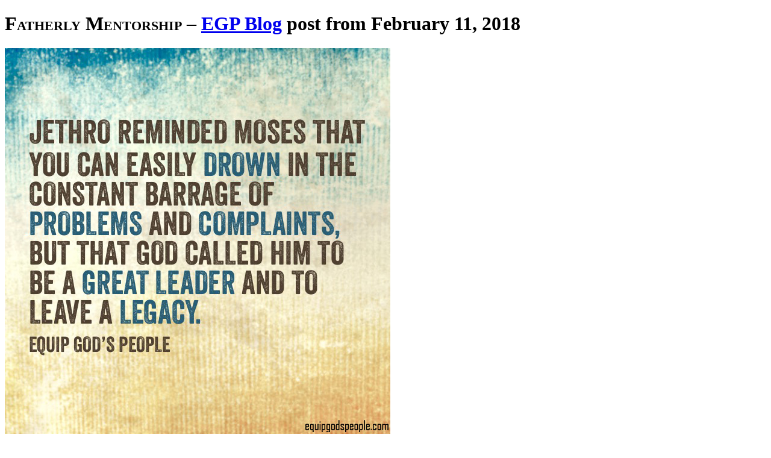

--- FILE ---
content_type: text/html; charset=utf-8
request_url: https://www.equipgodspeople.com/egp-blog/2018-02-11-fatherly-mentorship
body_size: 21380
content:
<!DOCTYPE html><html lang="en"><head><title>Fatherly Mentorship – EGP Blog | Equip God’s People</title><meta charset="UTF-8"><meta name="viewport" content="width=device-width, initial-scale=1"><meta name="description" content="“Jethro reminded Moses that you can easily drown in the constant barrage of problems and complaints, but that God called him to be a great leader and to leave a legacy.” —Equip God’s People"><meta name="apple-mobile-web-app-title" content="Equip God’s People"><meta name="application-name" content="Equip God’s People"><meta name="msapplication-TileColor" content="#3e8fc2"><meta name="theme-color" content="#3e8fc2"><meta name="robots" content="index,follow"><link rel="stylesheet" href="https://cdnjs.cloudflare.com/ajax/libs/font-awesome/7.0.1/css/all.min.css" integrity="sha512-2SwdPD6INVrV/lHTZbO2nodKhrnDdJK9/kg2XD1r9uGqPo1cUbujc+IYdlYdEErWNu69gVcYgdxlmVmzTWnetw==" crossorigin="anonymous" referrerpolicy="no-referrer" /><link href="/dist/main.css?v=13.5.1" rel="stylesheet"><link sizes="180x180" href="/apple-touch-icon.png" rel="apple-touch-icon"><link sizes="32x32" href="/favicon-32x32.png" rel="icon"><link sizes="16x16" href="/favicon-16x16.png" rel="icon"><link href="/site.webmanifest" rel="manifest"><link color="#3e8fc2" href="/safari-pinned-tab.svg" rel="mask-icon"></head><body><main aria-labelledby="site-hero"><header class="text-center text-white px-6 print:pt-0 print:pb-8 bg-center bg-cover py-section bg-purple-700 bg-hero-egp-blog"><h1 class="font-light" id="site-hero"><span class="text-3xl md:text-5xl lg:text-6xl md:tracking-wide lg:tracking-widest font-serif small-caps block animate__animated animate__fadeInLeft">Fatherly Mentorship</span> <span class="sr-only">–</span> <span class="text-base md:text-xl lg:text-2xl md:tracking-wide lg:tracking-widest block md:mt-1 lg:mt-2 animate__animated animate__fadeInRight"><a class="hover:underline focus-visible:underline" href="/egp-blog">EGP Blog</a> post from February 11, 2018</span></h1></header><section class="py-section px-3 lg:container lg:mx-auto xl:max-w-screen-xl"><section><img alt="“Jethro reminded Moses that you can easily drown in the constant barrage of problems and complaints, but that God called him to be a great leader and to leave a legacy.” —Equip God’s People" class="md:w-1/2 xl:w-2/5 md:float-right mb-12 md:ml-12 w-full bg-white border border-gray-400 rounded md:rounded-lg p-0.5 md:p-1" src="/images/blog/2018-02-11-fatherly-mentorship.jpg"><p class="mb-4 last:mb-0">Growing up, Moses didn’t seem to have much of a father figure. The only mention of his real father was that he was a Levite, that he “took as his wife a Levite woman” (which may or may not imply he simply slept with her), and he’s never mentioned again. [<a aria-controls="popover" aria-expanded="false" aria-haspopup="dialog" class="cursor-help underline text-success-700 hover:text-success-800 focus-visible:text-success-800" data-body="&lt;p class=&quot;mb-4 last:mb-0&quot;&gt;A man of the house of Levi went and took a daughter of Levi as his wife.&lt;/p&gt;&lt;p class=&quot;text-muted text-sm mb-4 last:mb-0&quot;&gt;Scripture quotations are taken from The World English Bible™ of eBible.org, 2020 stable text edition. It is in the public domain.&lt;/p&gt;&lt;p class=&quot;mt-4 mb-4 last:mb-0&quot;&gt;&lt;a class=&quot;underline text-primary-700 hover:text-primary-800 focus-visible:text-primary-800&quot; href=&quot;/bible-study-tools/parallel-bible/exodus-2&quot;&gt;view the full chapter&lt;/a&gt;&lt;/p&gt;" data-heading="Exodus 2:1 (WEBP)" data-toggle="popover" href="/bible-study-tools/parallel-bible/exodus-2" role="button">Exodus 2:1</a>] His mother nursed him, but Pharaoh’s daughter raised him. Then the only thing we hear about Pharaoh during the first part of his life is that he wanted to kill Moses.</p><p class="mb-4 last:mb-0">Later, when Jethro found out that Moses saved his daughters, he took him in (i.e., care), eventually let him marry his daughter (i.e., deep love), and had him care for his livestock (i.e., responsibility). When God called Moses to go back to Egypt, Jethro simply said, “Go in peace” (i.e., acknowledgment).</p><p class="mb-4 last:mb-0">After God freed and saved the Israelites multiple times, they constantly criticized Moses, despite them SEEING God’s power firsthand. However, Jethro–a Midianite priest, not a Hebrew one–after only HEARING about what happened, said, “Now I know that the <span class="small-caps">Lord</span> is greater than all gods” (i.e., affirmation). [<a aria-controls="popover" aria-expanded="false" aria-haspopup="dialog" class="cursor-help underline text-success-700 hover:text-success-800 focus-visible:text-success-800" data-body="&lt;p class=&quot;mb-4 last:mb-0&quot;&gt;Now I know that Yahweh is greater than all gods because of the way that they treated people arrogantly.”&lt;/p&gt;&lt;p class=&quot;text-muted text-sm mb-4 last:mb-0&quot;&gt;Scripture quotations are taken from The World English Bible™ of eBible.org, 2020 stable text edition. It is in the public domain.&lt;/p&gt;&lt;p class=&quot;mt-4 mb-4 last:mb-0&quot;&gt;&lt;a class=&quot;underline text-primary-700 hover:text-primary-800 focus-visible:text-primary-800&quot; href=&quot;/bible-study-tools/parallel-bible/exodus-18&quot;&gt;view the full chapter&lt;/a&gt;&lt;/p&gt;" data-heading="Exodus 18:11 (WEBP)" data-toggle="popover" href="/bible-study-tools/parallel-bible/exodus-18" role="button">Exodus 18:11</a>] On top of that, he instantly brought a burnt offering and sacrifices to God, then gathered Moses, Aaron, and the Israelite elders to feast in God’s presence (i.e., establishment).</p><p class="mb-4 last:mb-0">The next day, Jethro told Moses that he was taking on too much and then gave him a pattern for delegating responsibilities but still keeping order (i.e., admonishment). He reminded Moses that you can easily drown in the constant barrage of problems and complaints, but that God called him to be a great leader and to leave a legacy (i.e., encouragement).</p><p class="mb-4 last:mb-0">Finally, Moses “let” Jethro go back home, implying that Jethro knew he needed to leave (i.e., gave him room to grow). Moses did as Jethro recommended and this freed him to go up on Mount Sinai to talk with God, to see God’s Glory, to receive His instructions for life and worship, and much, much more!</p><section class="mt-element"><h2 class="text-3xl lg:text-4xl font-serif mb-2">Key verses</h2><p class="text-lg mb-4 last:mb-0"><a class="underline text-primary-700 hover:text-primary-800 focus-visible:text-primary-800" href="/bible-study-tools/parallel-bible/exodus-2">Exodus 2</a>; <a aria-controls="popover" aria-expanded="false" aria-haspopup="dialog" class="cursor-help underline text-success-700 hover:text-success-800 focus-visible:text-success-800" data-body="&lt;p class=&quot;mb-4 last:mb-0&quot;&gt;Now Moses was keeping the flock of Jethro, his father-in-law, the priest of Midian, and he led the flock to the back of the wilderness, and came to God’s mountain, to Horeb.&lt;/p&gt;&lt;p class=&quot;text-muted text-sm mb-4 last:mb-0&quot;&gt;Scripture quotations are taken from The World English Bible™ of eBible.org, 2020 stable text edition. It is in the public domain.&lt;/p&gt;&lt;p class=&quot;mt-4 mb-4 last:mb-0&quot;&gt;&lt;a class=&quot;underline text-primary-700 hover:text-primary-800 focus-visible:text-primary-800&quot; href=&quot;/bible-study-tools/parallel-bible/exodus-3&quot;&gt;view the full chapter&lt;/a&gt;&lt;/p&gt;" data-heading="Exodus 3:1 (WEBP)" data-toggle="popover" href="/bible-study-tools/parallel-bible/exodus-3" role="button">Exodus 3:1</a>; <a aria-controls="popover" aria-expanded="false" aria-haspopup="dialog" class="cursor-help underline text-success-700 hover:text-success-800 focus-visible:text-success-800" data-body="&lt;p class=&quot;mb-4 last:mb-0&quot;&gt;Moses went and returned to Jethro his father-in-law, and said to him, “Please let me go and return to my brothers who are in Egypt, and see whether they are still alive.” Jethro said to Moses, “Go in peace.”&lt;/p&gt;&lt;p class=&quot;text-muted text-sm mb-4 last:mb-0&quot;&gt;Scripture quotations are taken from The World English Bible™ of eBible.org, 2020 stable text edition. It is in the public domain.&lt;/p&gt;&lt;p class=&quot;mt-4 mb-4 last:mb-0&quot;&gt;&lt;a class=&quot;underline text-primary-700 hover:text-primary-800 focus-visible:text-primary-800&quot; href=&quot;/bible-study-tools/parallel-bible/exodus-4&quot;&gt;view the full chapter&lt;/a&gt;&lt;/p&gt;" data-heading="Exodus 4:18 (WEBP)" data-toggle="popover" href="/bible-study-tools/parallel-bible/exodus-4" role="button">Exodus 4:18</a>; <a class="underline text-primary-700 hover:text-primary-800 focus-visible:text-primary-800" href="/bible-study-tools/parallel-bible/exodus-18">Exodus 18</a></p></section></section><div class="clear-both"></div><ul class="mt-element border-2 border-muted rounded-md bg-gray-200 items-center print:hidden flex flex-col md:flex-row justify-between"><li><a class="text-gray-800 block px-4 py-2 hover:underline focus-visible:underline" href="/egp-blog/2018-02-04-strength-in-time-of-suffering"><i aria-label="previous" class="pr-2 fa-solid fa-angle-left"></i>Strength in Time of Suffering</a></li><li><hr class="bg-gray-400 pb-1 md:hidden"></li><li><a class="text-gray-800 block px-4 py-2 hover:underline focus-visible:underline" href="/egp-blog/2018-02-18-aptat-admit-pray-trust-act-thank">APTAT: Admit, Pray, Trust, Act, Thank<i aria-label="next" class="pl-2 fa-solid fa-angle-right"></i></a></li></ul></section></main><footer aria-label="page footer" class="bg-secondary-700 text-white py-section print:hidden"><section class="px-3 lg:container lg:mx-auto xl:max-w-screen-xl"><div class="gap-4 [&_h3]:mb-4 grid grid-cols-12"><div aria-labelledby="footer-termsOfUse" class="py-4 col-span-full md:col-span-full lg:col-span-4"><h3 class="text-2xl font-serif mb-2" id="footer-termsOfUse">Terms of Use</h3><p class="text-light mb-4 last:mb-0">You may freely reproduce articles from this site for church or small study group use. However, copies may <strong>not</strong> be sold, or included in any product for sale without written permission.</p></div><div aria-labelledby="footer-quickLinks" class="py-6 lg:pl-4 lg:border-l border-white/15 col-span-full md:col-span-6 lg:col-span-4"><h3 class="text-2xl font-serif mb-2" id="footer-quickLinks">Quick Links</h3><nav><ul><li><a class="block hover:underline focus-visible:underline" href="/bible-study-tools">Bible Study Tools</a></li><li><a class="block hover:underline focus-visible:underline" href="/egp-blog">EGP Blog</a></li><li><a class="block hover:underline focus-visible:underline" href="/lexicons-word-study">Lexicons (Word Study)</a></li><li><a class="block hover:underline focus-visible:underline" href="/bible-reading-plans">Bible Reading Plans</a></li><li><a class="block hover:underline focus-visible:underline" href="/discipleship-tools">Discipleship Tools</a></li><li><a class="block hover:underline focus-visible:underline" href="/classic-works">Classic Works</a></li></ul></nav></div><div aria-labelledby="footer-latestBlogEntries" class="py-6 md:pl-4 md:border-l border-white/15 col-span-full md:col-span-6 lg:col-span-4"><h3 class="text-2xl font-serif mb-2" id="footer-latestBlogEntries"><a class="hover:underline focus-visible:underline" href="/egp-blog">Latest Blog Entries</a></h3><nav><ul><li><a class="block hover:underline focus-visible:underline" href="/egp-blog/2024-09-01-finding-adequacy-in-gods-presence">Finding Adequacy in God’s Presence</a></li><li><a class="block hover:underline focus-visible:underline" href="/egp-blog/2024-04-21-phil-wickham-its-always-been-you">Phil Wickham “It’s Always Been You”</a></li><li><a class="block hover:underline focus-visible:underline" href="/egp-blog/2023-09-24-jeremy-camp-consumed">Jeremy Camp “Consumed”</a></li><li><a class="block hover:underline focus-visible:underline" href="/egp-blog/2023-07-09-in-step-with-the-spirit">In Step with the Spirit</a></li><li><a class="block hover:underline focus-visible:underline" href="/egp-blog/2023-06-04-ai-to-the-glory-of-god">AI to the Glory of God</a></li><li><a class="block hover:underline focus-visible:underline" href="/egp-blog/2023-05-28-god-wastes-nothing">God Wastes Nothing</a></li></ul></nav></div></div></section><div aria-label="social media links" class="pt-element"><nav class="text-3xl text-center gap-x-4"><a class="inline-block size-14 rounded-full hover:bg-red-600 focus-visible:bg-red-600" href="https://instagram.com/equipgodspeople"><i aria-label="Instagram" class="p-3 pt-2.5 fa-brands fa-instagram"></i></a><a class="inline-block size-14 rounded-full hover:bg-cyan-600 focus-visible:bg-cyan-600" href="https://twitter.com/equipgodspeople"><i aria-label="Twitter" class="p-3 fa-brands fa-twitter"></i></a><a class="inline-block size-14 rounded-full hover:bg-blue-500 focus-visible:bg-blue-500" href="https://www.facebook.com/EquipGodsPeople"><i aria-label="Facebook" class="p-3 fa-brands fa-facebook-f"></i></a><a class="inline-block size-14 rounded-full hover:bg-green-600 focus-visible:bg-green-600" href="mailto:webmaster@equipgodspeople.com"><i aria-label="Email" class="p-3 fa-solid fa-envelope"></i></a></nav></div><div aria-label="site copyright" class="text-center text-sm pt-element"><a class="hover:underline focus-visible:underline" href="/">Equip God’s People</a> © 2003–2026. All rights reserved.</div></footer><button class="text-white text-lg/normal bg-primary-700 size-11 rounded-full shadow-md select-none opacity-75 hover:opacity-100 focus-visible:opacity-100 fixed top-5 right-5 z-30 print:hidden" id="siteMenuButton" tabindex="1" type="button"><i aria-label="menu" class="mt-2 fa-solid fa-bars"></i></button><button class="bg-secondary-900/50 backdrop-blur-xs size-full fixed top-0 left-0 z-40 transition-opacity ease-in-out duration-400 motion-reduce:duration-0 opacity-0 hidden" id="siteMenuBackdrop" type="button"></button><div aria-modal="true" class="bg-secondary-700 text-gray-50 text-lg md:text-xl font-light h-full w-96 max-w-full hidden fixed top-0 right-0 z-50 transform translate-x-full transition-transform ease-in-out duration-400 motion-reduce:duration-0" id="siteMenu" role="dialog" tabindex="-1"><div class="bg-primary-700 p-4"><button aria-label="close menu" class="opacity-50 hover:opacity-100 focus-visible:opacity-100" id="siteMenuCloseButton" type="button"><i aria-label="close" class="fa-solid fa-xmark"></i></button></div><nav class="uppercase p-4"><div class="flex border-t first:border-t-0 border-gray-50/25"><a class="px-1 py-3 grow hover:bg-primary-700 focus-visible:bg-primary-700" href="/">Home</a></div><div class="flex border-t first:border-t-0 border-gray-50/25"><a class="px-1 py-3 grow hover:bg-primary-700 focus-visible:bg-primary-700" href="/bible-study-tools">Bible Study Tools</a><button aria-controls="siteMenu-bible-study-tools" aria-expanded="false" class="inline-block w-10 items-center hover:bg-primary-700 focus-visible:bg-primary-700" data-toggle="collapse" type="button"><i aria-label="collapsed" class="fa-solid fa-angle-right align-middle"></i></button></div><div aria-hidden="true" class="grid transition-all ease-in-out duration-500 motion-reduce:duration-0" id="siteMenu-bible-study-tools" style="grid-template-rows: 0fr;"><div class="overflow-hidden" style="grid-row: 1 / span 2;"><div class="text-base divide-y divide-gray-50/25"><a class="block p-4 hover:bg-primary-700 focus-visible:bg-primary-700" href="/bible-study-tools/bible-search">Bible Search</a><a class="block p-4 hover:bg-primary-700 focus-visible:bg-primary-700" href="/bible-study-tools/parallel-bible">Parallel Bible</a></div></div></div><div class="flex border-t first:border-t-0 border-gray-50/25"><a class="px-1 py-3 grow hover:bg-primary-700 focus-visible:bg-primary-700" href="/egp-blog">EGP Blog</a></div><div class="flex border-t first:border-t-0 border-gray-50/25"><a class="px-1 py-3 grow hover:bg-primary-700 focus-visible:bg-primary-700" href="/lexicons-word-study">Lexicons (Word Study)</a><button aria-controls="siteMenu-lexicons-word-study" aria-expanded="false" class="inline-block w-10 items-center hover:bg-primary-700 focus-visible:bg-primary-700" data-toggle="collapse" type="button"><i aria-label="collapsed" class="fa-solid fa-angle-right align-middle"></i></button></div><div aria-hidden="true" class="grid transition-all ease-in-out duration-500 motion-reduce:duration-0" id="siteMenu-lexicons-word-study" style="grid-template-rows: 0fr;"><div class="overflow-hidden" style="grid-row: 1 / span 2;"><div class="text-base divide-y divide-gray-50/25"><a class="block p-4 hover:bg-primary-700 focus-visible:bg-primary-700" href="/lexicons-word-study/old-testament-hebrew">Old Testament Hebrew</a><a class="block p-4 hover:bg-primary-700 focus-visible:bg-primary-700" href="/lexicons-word-study/new-testament-greek">New Testament Greek</a><a class="block p-4 hover:bg-primary-700 focus-visible:bg-primary-700" href="/teach-yourself-greek">Teach Yourself Greek</a></div></div></div><div class="flex border-t first:border-t-0 border-gray-50/25"><a class="px-1 py-3 grow hover:bg-primary-700 focus-visible:bg-primary-700" href="/bible-reading-plans">Bible Reading Plans</a></div><div class="flex border-t first:border-t-0 border-gray-50/25"><a class="px-1 py-3 grow hover:bg-primary-700 focus-visible:bg-primary-700" href="/discipleship-tools">Discipleship Tools</a><button aria-controls="siteMenu-discipleship-tools" aria-expanded="false" class="inline-block w-10 items-center hover:bg-primary-700 focus-visible:bg-primary-700" data-toggle="collapse" type="button"><i aria-label="collapsed" class="fa-solid fa-angle-right align-middle"></i></button></div><div aria-hidden="true" class="grid transition-all ease-in-out duration-500 motion-reduce:duration-0" id="siteMenu-discipleship-tools" style="grid-template-rows: 0fr;"><div class="overflow-hidden" style="grid-row: 1 / span 2;"><div class="text-base divide-y divide-gray-50/25"><a class="block p-4 hover:bg-primary-700 focus-visible:bg-primary-700" href="/discipleship-tools/how-to-study-the-bible">How to Study the Bible</a><a class="block p-4 hover:bg-primary-700 focus-visible:bg-primary-700" href="/discipleship-tools/read-the-bible-in-a-year">Bible in a Year</a><a class="block p-4 hover:bg-primary-700 focus-visible:bg-primary-700" href="/discipleship-tools/read-psalms-and-proverbs-in-a-month">Psalms and Proverbs in a Month</a></div></div></div><div class="flex border-t first:border-t-0 border-gray-50/25"><a class="px-1 py-3 grow hover:bg-primary-700 focus-visible:bg-primary-700" href="/classic-works">Classic Works</a><button aria-controls="siteMenu-classic-works" aria-expanded="false" class="inline-block w-10 items-center hover:bg-primary-700 focus-visible:bg-primary-700" data-toggle="collapse" type="button"><i aria-label="collapsed" class="fa-solid fa-angle-right align-middle"></i></button></div><div aria-hidden="true" class="grid transition-all ease-in-out duration-500 motion-reduce:duration-0" id="siteMenu-classic-works" style="grid-template-rows: 0fr;"><div class="overflow-hidden" style="grid-row: 1 / span 2;"><div class="text-base divide-y divide-gray-50/25"><a class="block p-4 hover:bg-primary-700 focus-visible:bg-primary-700" href="/classic-works/pamphili-eusebius-ecclesiastical-history">Eusebius – Ecclesiastical History</a><a class="block p-4 hover:bg-primary-700 focus-visible:bg-primary-700" href="/classic-works/thomas-kempis-imitation-of-christ">Kempis – The Imitation of Christ</a><a class="block p-4 hover:bg-primary-700 focus-visible:bg-primary-700" href="/classic-works/aw-tozer-pursuit-of-god">Tozer – The Pursuit of God</a></div></div></div></nav></div><div id="app-loading-overlay" class="fixed inset-0 z-50 flex items-center justify-center bg-gray-900/67" role="status" aria-live="polite" aria-atomic="true" hidden><div class="bg-gray-200 rounded-lg shadow-xl p-8 max-w-sm mx-4" role="alert" aria-label="Page loading"><div class="flex justify-center gap-2 mb-4" aria-hidden="true"><span class="w-3 h-3 bg-primary-700 rounded-full animate-pulse motion-reduce:animate-none"></span><span class="w-3 h-3 bg-primary-700 rounded-full animate-pulse motion-reduce:animate-none"></span><span class="w-3 h-3 bg-primary-700 rounded-full animate-pulse motion-reduce:animate-none"></span></div><p id="app-loading-message" class="text-center text-gray-900"></p></div></div><div id="app-live" aria-live="assertive" aria-atomic="true" class="sr-only"></div><div aria-describedby="popoverBody" aria-hidden="true" aria-labelledby="popoverHeader" class="px-1 md:px-2 max-w-full sm:max-w-xl md:max-w-3xl drop-shadow-lg absolute top-0 left-0 hidden" id="popover" role="dialog" tabindex="-1"><div class="absolute size-2 lg:size-4 rotate-45 z-30 bg-secondary-700" id="popoverArrow"></div><div class="relative z-40"><div class="font-serif text-lg lg:text-xl bg-secondary-700 text-white px-2 lg:px-3.5 py-1 lg:py-1.5 rounded-t-md lg:rounded-t-lg" id="popoverHeader"></div><div class="text-base bg-white p-2 lg:p-3.5 rounded-b-md lg:rounded-b-lg border border-secondary-700" id="popoverBody"></div></div></div><script src="/dist/main.js?v=13.5.1" type="module"></script></body></html>